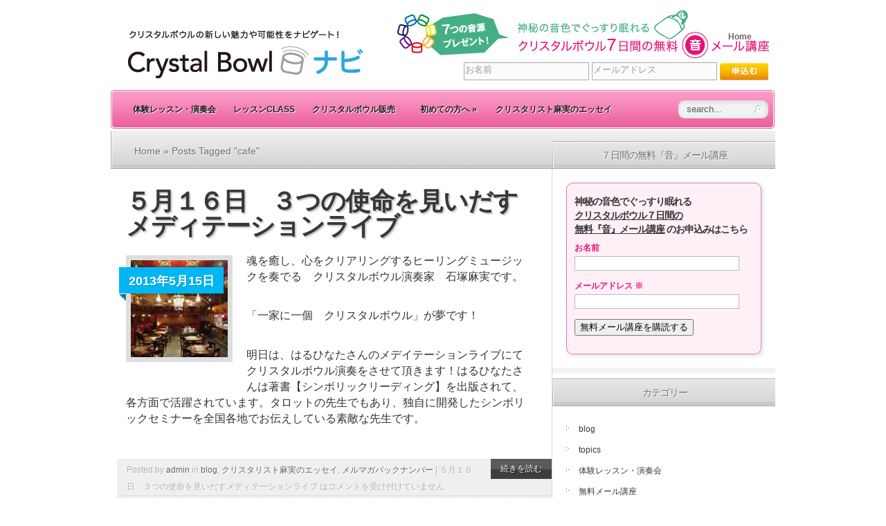

--- FILE ---
content_type: text/html; charset=UTF-8
request_url: https://crystalbowl-japan.com/?tag=cafe
body_size: 14298
content:
<!DOCTYPE html PUBLIC "-//W3C//DTD XHTML 1.0 Transitional//ja" "http://www.w3.org/TR/xhtml1/DTD/xhtml1-transitional.dtd">
<html xmlns="http://www.w3.org/1999/xhtml" xmlns:fb="http://ogp.me/ns/fb#" lang="ja" xmlns:og="http://ogp.me/ns#">
<head profile="http://gmpg.org/xfn/11">
<meta http-equiv="Content-Type" content="text/html; charset=UTF-8" />
<title>  cafe | クリスタルボウルナビ</title>

<link rel="stylesheet" href="https://crystalbowl-japan.com/wp/wp-content/themes/TheSource/style.css" type="text/css" media="screen" />
<link rel="alternate" type="application/rss+xml" title="クリスタルボウルナビ RSS Feed" href="https://crystalbowl-japan.com/?feed=rss2" />
<link rel="alternate" type="application/atom+xml" title="クリスタルボウルナビ Atom Feed" href="https://crystalbowl-japan.com/?feed=atom" />
<link rel="pingback" href="https://crystalbowl-japan.com/wp/xmlrpc.php" />

<!-- Favicon, Thumbnail image -->
	<link rel="shortcut icon" href="https://crystalbowl-japan.com/wp/wp-content/themes/TheSource/images/favicon.ico">

<!--[if lt IE 7]>
	<link rel="stylesheet" type="text/css" href="https://crystalbowl-japan.com/wp/wp-content/themes/TheSource/css/ie6style.css" />
	<script type="text/javascript" src="https://crystalbowl-japan.com/wp/wp-content/themes/TheSource/js/DD_belatedPNG_0.0.8a-min.js"></script>
	<script type="text/javascript">DD_belatedPNG.fix('img#logo, #cat-nav-left, #cat-nav-right, #search-form, #cat-nav-content, div.top-overlay, .slide .description, div.overlay, a#prevlink, a#nextlink, .slide a.readmore, .slide a.readmore span, .recent-cat .entry .title, #recent-posts .entry p.date, .footer-widget ul li, #tabbed-area ul#tab_controls li span');</script>
<![endif]-->
<!--[if IE 7]>
	<link rel="stylesheet" type="text/css" href="https://crystalbowl-japan.com/wp/wp-content/themes/TheSource/css/ie7style.css" />
<![endif]-->
<!--[if IE 8]>
	<link rel="stylesheet" type="text/css" href="https://crystalbowl-japan.com/wp/wp-content/themes/TheSource/css/ie8style.css" />
<![endif]-->

<script type="text/javascript">
	document.documentElement.className = 'js';
</script>

<link rel='dns-prefetch' href='//s.w.org' />
<link rel="alternate" type="application/rss+xml" title="クリスタルボウルナビ &raquo; フィード" href="https://crystalbowl-japan.com/?feed=rss2" />
<link rel="alternate" type="application/rss+xml" title="クリスタルボウルナビ &raquo; コメントフィード" href="https://crystalbowl-japan.com/?feed=comments-rss2" />
<link rel="alternate" type="application/rss+xml" title="クリスタルボウルナビ &raquo; cafe タグのフィード" href="https://crystalbowl-japan.com/?feed=rss2&#038;tag=cafe" />
		<script type="text/javascript">
			window._wpemojiSettings = {"baseUrl":"https:\/\/s.w.org\/images\/core\/emoji\/11.2.0\/72x72\/","ext":".png","svgUrl":"https:\/\/s.w.org\/images\/core\/emoji\/11.2.0\/svg\/","svgExt":".svg","source":{"concatemoji":"https:\/\/crystalbowl-japan.com\/wp\/wp-includes\/js\/wp-emoji-release.min.js?ver=5.1.19"}};
			!function(e,a,t){var n,r,o,i=a.createElement("canvas"),p=i.getContext&&i.getContext("2d");function s(e,t){var a=String.fromCharCode;p.clearRect(0,0,i.width,i.height),p.fillText(a.apply(this,e),0,0);e=i.toDataURL();return p.clearRect(0,0,i.width,i.height),p.fillText(a.apply(this,t),0,0),e===i.toDataURL()}function c(e){var t=a.createElement("script");t.src=e,t.defer=t.type="text/javascript",a.getElementsByTagName("head")[0].appendChild(t)}for(o=Array("flag","emoji"),t.supports={everything:!0,everythingExceptFlag:!0},r=0;r<o.length;r++)t.supports[o[r]]=function(e){if(!p||!p.fillText)return!1;switch(p.textBaseline="top",p.font="600 32px Arial",e){case"flag":return s([55356,56826,55356,56819],[55356,56826,8203,55356,56819])?!1:!s([55356,57332,56128,56423,56128,56418,56128,56421,56128,56430,56128,56423,56128,56447],[55356,57332,8203,56128,56423,8203,56128,56418,8203,56128,56421,8203,56128,56430,8203,56128,56423,8203,56128,56447]);case"emoji":return!s([55358,56760,9792,65039],[55358,56760,8203,9792,65039])}return!1}(o[r]),t.supports.everything=t.supports.everything&&t.supports[o[r]],"flag"!==o[r]&&(t.supports.everythingExceptFlag=t.supports.everythingExceptFlag&&t.supports[o[r]]);t.supports.everythingExceptFlag=t.supports.everythingExceptFlag&&!t.supports.flag,t.DOMReady=!1,t.readyCallback=function(){t.DOMReady=!0},t.supports.everything||(n=function(){t.readyCallback()},a.addEventListener?(a.addEventListener("DOMContentLoaded",n,!1),e.addEventListener("load",n,!1)):(e.attachEvent("onload",n),a.attachEvent("onreadystatechange",function(){"complete"===a.readyState&&t.readyCallback()})),(n=t.source||{}).concatemoji?c(n.concatemoji):n.wpemoji&&n.twemoji&&(c(n.twemoji),c(n.wpemoji)))}(window,document,window._wpemojiSettings);
		</script>
				<link rel="stylesheet" href="https://crystalbowl-japan.com/wp/wp-content/themes/TheSource/style-Light.css" type="text/css" media="screen" />
	<meta content="TheSource v.3.5" name="generator"/><style type="text/css">
img.wp-smiley,
img.emoji {
	display: inline !important;
	border: none !important;
	box-shadow: none !important;
	height: 1em !important;
	width: 1em !important;
	margin: 0 .07em !important;
	vertical-align: -0.1em !important;
	background: none !important;
	padding: 0 !important;
}
</style>
	<link rel='stylesheet' id='googleCards-css'  href='https://crystalbowl-japan.com/wp/wp-content/plugins/googlecards/css/googleCards.css?ver=5.1.19' type='text/css' media='all' />
<link rel='stylesheet' id='wp-block-library-css'  href='https://crystalbowl-japan.com/wp/wp-includes/css/dist/block-library/style.min.css?ver=5.1.19' type='text/css' media='all' />
<link rel='stylesheet' id='contact-form-7-css'  href='https://crystalbowl-japan.com/wp/wp-content/plugins/contact-form-7/includes/css/styles.css?ver=3.2' type='text/css' media='all' />
<link rel='stylesheet' id='et-shortcodes-css-css'  href='https://crystalbowl-japan.com/wp/wp-content/themes/TheSource/epanel/shortcodes/shortcodes.css?ver=2.0' type='text/css' media='all' />
<link rel='stylesheet' id='sharekoube-css'  href='https://crystalbowl-japan.com/wp/wp-content/plugins/sharekoube/sharekoube.css?ver=5.1.19' type='text/css' media='all' />
<link rel='stylesheet' id='sharedaddy-css'  href='https://crystalbowl-japan.com/wp/wp-content/plugins/sharedaddy/sharing.css?ver=5.1.19' type='text/css' media='all' />
<link rel='stylesheet' id='wp-pagenavi-css'  href='https://crystalbowl-japan.com/wp/wp-content/plugins/wp-pagenavi/pagenavi-css.css?ver=2.70' type='text/css' media='all' />
<link rel='stylesheet' id='wp_greet_box_style-css'  href='http://crystalbowl-japan.com/wp/wp-content/plugins/wp-greet-box/css/style.css?ver=5.1.19' type='text/css' media='all' />
<link rel='stylesheet' id='fancybox-css'  href='https://crystalbowl-japan.com/wp/wp-content/themes/TheSource/epanel/page_templates/js/fancybox/jquery.fancybox-1.3.4.css?ver=1.3.4' type='text/css' media='screen' />
<link rel='stylesheet' id='et_page_templates-css'  href='https://crystalbowl-japan.com/wp/wp-content/themes/TheSource/epanel/page_templates/page_templates.css?ver=1.8' type='text/css' media='screen' />
<script type='text/javascript' src='https://crystalbowl-japan.com/wp/wp-includes/js/jquery/jquery.js?ver=1.12.4'></script>
<script type='text/javascript' src='https://crystalbowl-japan.com/wp/wp-includes/js/jquery/jquery-migrate.min.js?ver=1.4.1'></script>
<script type='text/javascript' src='https://crystalbowl-japan.com/wp/wp-content/plugins/simple-google-analytics/js/sga.js?ver=5.1.19'></script>
<script type='text/javascript' src='https://crystalbowl-japan.com/wp/wp-content/plugins/googlecards/js/googleCards.min.js?ver=5.1.19'></script>
<script type='text/javascript' src='https://crystalbowl-japan.com/wp/wp-content/themes/TheSource/epanel/shortcodes/js/et_shortcodes_frontend.js?ver=2.0'></script>
<script type='text/javascript' src='http://crystalbowl-japan.com/wp/wp-content/plugins/wp-greet-box/js/functions.js?ver=5.1.19'></script>
<script type='text/javascript' src='http://crystalbowl-japan.com/wp/wp-content/plugins/wp-greet-box/js/js-mode.js?ver=5.1.19'></script>
<link rel='https://api.w.org/' href='https://crystalbowl-japan.com/index.php?rest_route=/' />
<link rel="EditURI" type="application/rsd+xml" title="RSD" href="https://crystalbowl-japan.com/wp/xmlrpc.php?rsd" />
<link rel="wlwmanifest" type="application/wlwmanifest+xml" href="https://crystalbowl-japan.com/wp/wp-includes/wlwmanifest.xml" /> 
<meta name="generator" content="WordPress 5.1.19" />

<!-- Simple Google Analytics Begin -->
<script type="text/javascript">
var _gaq = [['_setAccount','UA-33218408-1'],['_trackPageview']];(function() {
var ga = document.createElement('script'); ga.type = 'text/javascript'; ga.async = true;
ga.src = ('https:' == document.location.protocol ? 'https://ssl' : 'http://www') + '.google-analytics.com/ga.js';
var s = document.getElementsByTagName('script')[0]; s.parentNode.insertBefore(ga, s);
})();
</script>
<!-- Simple Google Analytics End -->
<!-- BEGIN: WP Social Bookmarking Light -->
<script type="text/javascript" src="http://connect.facebook.net/ja_JP/all.js#xfbml=1"></script>
<script type="text/javascript" src="http://apis.google.com/js/plusone.js">{lang:'ja'}</script>
<style type="text/css">
div.wp_social_bookmarking_light{border:0 !important;padding:0px 0 20px 0 !important;margin:0 !important;}
div.wp_social_bookmarking_light div{float:left !important;border:0 !important;padding:0 4px 0px 0 !important;margin:0 !important;height:21px !important;text-indent:0 !important;}
div.wp_social_bookmarking_light img{border:0 !important;padding:0;margin:0;vertical-align:top !important;}
.wp_social_bookmarking_light_clear{clear:both !important;}
</style>
<!-- END: WP Social Bookmarking Light -->
<style type="text/css" media="all">
/* <![CDATA[ */
@import url("https://crystalbowl-japan.com/wp/wp-content/plugins/wp-table-reloaded/css/plugin.css?ver=1.9.3");
@import url("https://crystalbowl-japan.com/wp/wp-content/plugins/wp-table-reloaded/css/datatables.css?ver=1.9.3");
.wp-table-reloaded-id-2 td {
font-family: Tahoma;
font-size: 14px;
/* ]]> */
</style>
<!-- Facebook Open Graph protocol plugin NEEDS an admin or app ID to work, please visit the plugin settings page! -->
	<style type="text/css">
		#et_pt_portfolio_gallery { margin-left: 2px; }
		.et_pt_portfolio_item { margin-left: 11px; }
		.et_portfolio_small { margin-left: -14px !important; }
		.et_portfolio_small .et_pt_portfolio_item { margin-left: 22px !important; }
		.et_portfolio_large { margin-left: -12px !important; }
		.et_portfolio_large .et_pt_portfolio_item { margin-left: 13px !important; }
	</style>

</head>
<body class="archive tag tag-cafe tag-586 chrome">

<!-- #facebook comment space start -->
<div id="fb-root"></div>
<script>(function(d, s, id) {
var js, fjs = d.getElementsByTagName(s)[0];
if (d.getElementById(id)) {return;}
js = d.createElement(s); js.id = id;
js.src = "//connect.facebook.net/ja_JP/all.js#xfbml=1&appId=510249472335531";
fjs.parentNode.insertBefore(js, fjs);
}(document, 'script', 'facebook-jssdk'));</script>
<!-- #facebook comment space end -->

	<div id="header-top" class="clearfix">
		<div class="container clearfix">
			<!-- Start Logo -->			
						
			<a href="https://crystalbowl-japan.com">
								<img src="https://crystalbowl-japan.com/wp/wp-content/themes/TheSource/images/light/logo.png" alt="クリスタルボウルの新しい魅力や可能性をナビゲート！Crystal Bowlナビ" id="logo"/>
			</a>
			<p id="slogan"><a href="http://crystalbowl-japan.com/?p=74"><img src="https://crystalbowl-japan.com/wp/wp-content/themes/TheSource/images/light/img_mailkouza.gif" alt="7つの音源プレゼント！神秘の音色でぐっすり眠れる【クリスタルボウル7日間の無料&ldquo;音&rdquo;メール講座】" width="537" height="69" /></a></p>



<script type="text/javascript"><!--
function cText(obj){
if(obj.value==obj.defaultValue){
obj.value="";
obj.style.color="#000";
}
}

function sText(obj){
if(obj.value==""){
obj.value=obj.defaultValue;
obj.style.color="#999";
}
}
//-->
</script>



<div id="touroku-form">
<form name="asumeru_form" method="post"
action="https://1lejend.com/stepmail/kd.php?no=137140">
<fieldset>

<p class="inputwrap"><input type="text" name="touroku_name" id="touroku_name" size="30"
 value="お名前" class="inputText inputTextShort" onFocus="cText(this)" onBlur="sText(this)" style="color:#999" /></p>


<p class="inputwrap"><input type="text" name="touroku_mail" id="touroku_mail" size="30"
istyle="3" mode="alphabet" value="メールアドレス" class="inputText inputTextLong" onFocus="cText(this)" onBlur="sText(this)" style="color:#999" /></p>


<p class="center-text">
<input type="hidden" name="no" value="137140" />
<input type="hidden" name="action" value="kakunin" />
<input type="image" name="submit" value="" class="formBtn" src="https://crystalbowl-japan.com/wp/wp-content/themes/TheSource/images/light/btn_tourokuform.gif" />
</p>
</fieldset>
</form>

<!-- End touroku-form --></div>

			<!-- End Logo -->
			
			<!-- Start Page-menu -->
			<div id="page-menu">
				<div id="p-menu-left"> </div>
				<div id="p-menu-content">
				
					<ul class="nav clearfix"> 
				<li ><a href="https://crystalbowl-japan.com">Home</a></li>
			</ul>				
				</div>	
				<div id="p-menu-right"> </div>
			</div>	<!-- end #page-menu -->	
			<!-- End Page-menu -->	
			
			<div id="cat-nav" class="clearfix">	
				<div id="cat-nav-left"> </div>
				<div id="cat-nav-content"> 
					
					<ul id="menu-main-menu" class="superfish nav clearfix"><li id="menu-item-209" class="menu-item menu-item-type-taxonomy menu-item-object-category menu-item-209"><a href="https://crystalbowl-japan.com/?cat=8">体験レッスン・演奏会</a></li>
<li id="menu-item-653" class="menu-item menu-item-type-taxonomy menu-item-object-category menu-item-653"><a href="https://crystalbowl-japan.com/?cat=154">レッスンCLASS</a></li>
<li id="menu-item-1084" class="menu-item menu-item-type-taxonomy menu-item-object-category menu-item-1084"><a href="https://crystalbowl-japan.com/?cat=309">クリスタルボウル販売</a></li>
<li id="menu-item-201" class="menu-item menu-item-type-taxonomy menu-item-object-category menu-item-has-children menu-item-201"><a href="https://crystalbowl-japan.com/?cat=22">初めての方へ</a>
<ul class="sub-menu">
	<li id="menu-item-203" class="menu-item menu-item-type-taxonomy menu-item-object-category menu-item-203"><a href="https://crystalbowl-japan.com/?cat=24">クリスタルボウルとは？</a></li>
	<li id="menu-item-200" class="menu-item menu-item-type-taxonomy menu-item-object-category menu-item-200"><a href="https://crystalbowl-japan.com/?cat=23">「クリスタリスト®」とは？</a></li>
	<li id="menu-item-1551" class="menu-item menu-item-type-taxonomy menu-item-object-category menu-item-has-children menu-item-1551"><a href="https://crystalbowl-japan.com/?cat=363">キングレコードCD</a>
	<ul class="sub-menu">
		<li id="menu-item-1803" class="menu-item menu-item-type-taxonomy menu-item-object-category menu-item-1803"><a href="https://crystalbowl-japan.com/?cat=489">CDコラム</a></li>
		<li id="menu-item-1847" class="menu-item menu-item-type-taxonomy menu-item-object-category menu-item-1847"><a href="https://crystalbowl-japan.com/?cat=499">01（陰）Dream～すぐに眠れる</a></li>
		<li id="menu-item-1849" class="menu-item menu-item-type-taxonomy menu-item-object-category menu-item-1849"><a href="https://crystalbowl-japan.com/?cat=498">02　Love～恋をしたい・愛が欲しいあなたに</a></li>
		<li id="menu-item-1850" class="menu-item menu-item-type-taxonomy menu-item-object-category menu-item-1850"><a href="https://crystalbowl-japan.com/?cat=497">03　Energy～頑張りすぎのあなたに</a></li>
		<li id="menu-item-1851" class="menu-item menu-item-type-taxonomy menu-item-object-category menu-item-1851"><a href="https://crystalbowl-japan.com/?cat=496">04　Change～新しい自分に出会うために</a></li>
		<li id="menu-item-1852" class="menu-item menu-item-type-taxonomy menu-item-object-category menu-item-1852"><a href="https://crystalbowl-japan.com/?cat=495">05　Relax～自律神経を安定させる</a></li>
		<li id="menu-item-1853" class="menu-item menu-item-type-taxonomy menu-item-object-category menu-item-1853"><a href="https://crystalbowl-japan.com/?cat=494">06　Free～ストレスフリーになる</a></li>
		<li id="menu-item-1854" class="menu-item menu-item-type-taxonomy menu-item-object-category menu-item-1854"><a href="https://crystalbowl-japan.com/?cat=493">07　Deep ～ぐっすり眠れる</a></li>
		<li id="menu-item-1855" class="menu-item menu-item-type-taxonomy menu-item-object-category menu-item-1855"><a href="https://crystalbowl-japan.com/?cat=492">08　Meditation～自分自身を見つめ直す</a></li>
		<li id="menu-item-1856" class="menu-item menu-item-type-taxonomy menu-item-object-category menu-item-1856"><a href="https://crystalbowl-japan.com/?cat=491">09　For Baby～マタニティ・育児中のあなたに</a></li>
		<li id="menu-item-1848" class="menu-item menu-item-type-taxonomy menu-item-object-category menu-item-1848"><a href="https://crystalbowl-japan.com/?cat=490">01（陽）Clear～クリアになる</a></li>
	</ul>
</li>
	<li id="menu-item-845" class="menu-item menu-item-type-taxonomy menu-item-object-category menu-item-845"><a href="https://crystalbowl-japan.com/?cat=219">クリスタルボウルの効果</a></li>
	<li id="menu-item-208" class="menu-item menu-item-type-taxonomy menu-item-object-category menu-item-208"><a href="https://crystalbowl-japan.com/?cat=25">石塚麻実がクリスタルボウルの魅力をナビゲート</a></li>
</ul>
</li>
<li id="menu-item-830" class="menu-item menu-item-type-taxonomy menu-item-object-category menu-item-830"><a href="https://crystalbowl-japan.com/?cat=218">クリスタリスト麻実のエッセイ</a></li>
</ul>
					<!-- Start Searchbox -->
					<div id="search-form">
						<form method="get" id="searchform1" action="https://crystalbowl-japan.com">
							<input type="text" value="search..." name="s" id="searchinput" />
		
							<input type="image" src="https://crystalbowl-japan.com/wp/wp-content/themes/TheSource/images/light/search_btn.png" id="searchsubmit" />
						</form>
					</div>
				<!-- End Searchbox -->	
				</div> <!-- end #cat-nav-content -->
				<div id="cat-nav-right"> </div>
			</div>	<!-- end #cat-nav -->	
		</div> 	<!-- end .container -->
	</div> 	<!-- end #header-top -->
	
	
	
		
	<div id="content">
					<div id="content-top-shadow"></div>
				<div class="container">		
<div id="main-content-wrap">
	<div id="main-content" class="clearfix">
		<div id="breadcrumbs">
		
					<a href="https://crystalbowl-japan.com">Home</a> &raquo;
				
									Posts Tagged &quot;cafe&quot;					
</div> <!-- end #breadcrumbs -->		<div id="top-shadow"></div>
			
		<div id="recent-posts" class="clearfix">	
				
	<div class="entry clearfix" >
		<h2 class="title"><a href="https://crystalbowl-japan.com/?p=2235">５月１６日　３つの使命を見いだすメディテーションライブ</a></h2>
		
		<div class="entry-content clearfix">
							<a href="https://crystalbowl-japan.com/?p=2235">
					<img src="http://crystalbowl-japan.com/wp/wp-content/uploads/et_temp/t02200293_0800106712530738422-15419_140x140.jpg" class='thumb alignleft'  alt='５月１６日　３つの使命を見いだすメディテーションライブ' width='140px' height='140px' />				</a>
				
															<p class="date"><span>2013年5月15日</span></p>
															
			<p>魂を癒し、心をクリアリングするヒーリングミュージックを奏でる　クリスタルボウル演奏家　石塚麻実です。</p>
<p>「一家に一個　クリスタルボウル」が夢です！</p>
<p>明日は、はるひなたさんのメデイテーションライブにてクリスタルボウル演奏をさせて頂きます！はるひなたさんは著書【シンボリックリーディング】を出版されて、各方面で活躍されています。タロットの先生でもあり、独自に開発したシンボリックセミナーを全国各地でお伝えしている素敵な先生です。</p>
			
		</div> <!-- end .entry-content -->
		
		<div class="post-meta clearfix">
						<p class="meta-info">Posted  by <a href="https://crystalbowl-japan.com/?author=1" title="admin の投稿" rel="author">admin</a>   in <a href="https://crystalbowl-japan.com/?cat=1" rel="category">blog</a>, <a href="https://crystalbowl-japan.com/?cat=218" rel="category">クリスタリスト麻実のエッセイ</a>, <a href="https://crystalbowl-japan.com/?cat=178" rel="category">メルマガバックナンバー</a> | <span><span class="screen-reader-text">５月１６日　３つの使命を見いだすメディテーションライブ は</span>コメントを受け付けていません</span></p>
				
			<a href="https://crystalbowl-japan.com/?p=2235" class="readmore"><span>続きを読む</span></a>
		</div>
	</div> <!-- end .entry -->
	
	<div class="entry clearfix" >
		<h2 class="title"><a href="https://crystalbowl-japan.com/?p=2231">6月6日２周年クリスタルボウル記念日＆ピアノとの共演</a></h2>
		
		<div class="entry-content clearfix">
							<a href="https://crystalbowl-japan.com/?p=2231">
					<img src="https://crystalbowl-japan.com/wp/wp-content/uploads/2013/05/t01000100_0100010012532901215.jpg" class='thumb alignleft'  alt='6月6日２周年クリスタルボウル記念日＆ピアノとの共演' width='140px' height='140px' />				</a>
				
															<p class="date"><span>2013年5月13日</span></p>
															
			<p>魂を癒し、心をクリアリングするヒーリングミュージックを奏でるクリスタルボウル演奏家　石塚麻実です。</p>
<p>「一家に一個　クリスタルボウル」が夢です！</p>
<p>先週の新月の瞑想会は満員御礼で多くの方と過ごす事ができて感謝します。</p>
<p>翌日は仙台にてスタジオヨギー様のりー先生のお声掛けで、復興支援プロジェクトにてご一緒させて頂きました。</p>
			
		</div> <!-- end .entry-content -->
		
		<div class="post-meta clearfix">
						<p class="meta-info">Posted  by <a href="https://crystalbowl-japan.com/?author=1" title="admin の投稿" rel="author">admin</a>   in <a href="https://crystalbowl-japan.com/?cat=1" rel="category">blog</a>, <a href="https://crystalbowl-japan.com/?cat=218" rel="category">クリスタリスト麻実のエッセイ</a>, <a href="https://crystalbowl-japan.com/?cat=178" rel="category">メルマガバックナンバー</a> | <span><span class="screen-reader-text">6月6日２周年クリスタルボウル記念日＆ピアノとの共演 は</span>コメントを受け付けていません</span></p>
				
			<a href="https://crystalbowl-japan.com/?p=2231" class="readmore"><span>続きを読む</span></a>
		</div>
	</div> <!-- end .entry -->
	
	<div class="entry clearfix" >
		<h2 class="title"><a href="https://crystalbowl-japan.com/?p=2217">６月６日クリスタルボウル記念日イベントします</a></h2>
		
		<div class="entry-content clearfix">
							<a href="https://crystalbowl-japan.com/?p=2217">
					<img src="https://crystalbowl-japan.com/wp/wp-content/uploads/2013/05/t01070080_0107008012524540694.jpg" class='thumb alignleft'  alt='６月６日クリスタルボウル記念日イベントします' width='140px' height='140px' />				</a>
				
															<p class="date"><span>2013年5月6日</span></p>
															
			<p>魂を癒し、心をクリアリングするヒーリングミュージックを奏でるクリスタルボウル演奏家　石塚麻実です。</p>
<p>「一家に一個　クリスタルボウル」が夢です！</p>
<p>晴天に恵まれたＧＷ。今日も爽やかな気候で過ごしやすかったです。</p>
<p>ＧＷはランチ会やイベント演奏や外苑前サロンで体験会や瞑想会を行っておりました。いろいろな方とお目に掛かれて感謝です！</p>
			
		</div> <!-- end .entry-content -->
		
		<div class="post-meta clearfix">
						<p class="meta-info">Posted  by <a href="https://crystalbowl-japan.com/?author=1" title="admin の投稿" rel="author">admin</a>   in <a href="https://crystalbowl-japan.com/?cat=1" rel="category">blog</a>, <a href="https://crystalbowl-japan.com/?cat=218" rel="category">クリスタリスト麻実のエッセイ</a>, <a href="https://crystalbowl-japan.com/?cat=178" rel="category">メルマガバックナンバー</a> | <span><span class="screen-reader-text">６月６日クリスタルボウル記念日イベントします は</span>コメントを受け付けていません</span></p>
				
			<a href="https://crystalbowl-japan.com/?p=2217" class="readmore"><span>続きを読む</span></a>
		</div>
	</div> <!-- end .entry -->
	
	<div class="entry clearfix" >
		<h2 class="title"><a href="https://crystalbowl-japan.com/?p=2190">仙台・ヨーガとクリスタルボウルの特別クラス</a></h2>
		
		<div class="entry-content clearfix">
							<a href="https://crystalbowl-japan.com/?p=2190">
					<img src="http://crystalbowl-japan.com/wp/wp-content/uploads/et_temp/DSCN86671-66459_140x140.jpg" class='thumb alignleft'  alt='仙台・ヨーガとクリスタルボウルの特別クラス' width='140px' height='140px' />				</a>
				
															<p class="date"><span>2013年4月20日</span></p>
															
			<p>魂を癒し、心をクリアリングするクリスタルボウル演奏家　石塚麻実です。</p>
<p>おはようございます。朝の配信、いい感じです。</p>
<p>昨日、外苑前の青山通りにベルギーワッフルのお店がオープンしました。 各地にあるマネケンというお店です。お店の前を通ると、フワッとバターの香りがして、思わず振り返ります。ワッフル好きなので、通っちゃいそうです(*^^*)</p>
			
		</div> <!-- end .entry-content -->
		
		<div class="post-meta clearfix">
						<p class="meta-info">Posted  by <a href="https://crystalbowl-japan.com/?author=1" title="admin の投稿" rel="author">admin</a>   in <a href="https://crystalbowl-japan.com/?cat=1" rel="category">blog</a>, <a href="https://crystalbowl-japan.com/?cat=218" rel="category">クリスタリスト麻実のエッセイ</a>, <a href="https://crystalbowl-japan.com/?cat=178" rel="category">メルマガバックナンバー</a> | <span><span class="screen-reader-text">仙台・ヨーガとクリスタルボウルの特別クラス は</span>コメントを受け付けていません</span></p>
				
			<a href="https://crystalbowl-japan.com/?p=2190" class="readmore"><span>続きを読む</span></a>
		</div>
	</div> <!-- end .entry -->
	
	<div class="entry clearfix" >
		<h2 class="title"><a href="https://crystalbowl-japan.com/?p=2187">クリスタルボウル共に、静岡・沖縄・京都へ</a></h2>
		
		<div class="entry-content clearfix">
							<a href="https://crystalbowl-japan.com/?p=2187">
					<img src="http://crystalbowl-japan.com/wp/wp-content/uploads/et_temp/1-28862_140x140.jpg" class='thumb alignleft'  alt='クリスタルボウル共に、静岡・沖縄・京都へ' width='140px' height='140px' />				</a>
				
															<p class="date"><span>2013年4月19日</span></p>
															
			<p>魂を癒し、心をクリアリングする ヒーリングミュージックを奏でる クリスタルボウル演奏家　石塚麻実です。</p>
<p>「一家に一個　クリスタルボウル」が夢です！</p>
<p>こんにちは。今日も１日、お楽しみ様です(*^^*)<br />
今週もラスト１日で週末ですね。</p>
<p>５月や６月は修学旅行シーズン。 私は東京生まれなので、小学校の修学旅行は日光や榛名、中学校は京都や広島へ行きました。月並みですが、枕投げで騒いで、廊下で深夜まで正座のお仕置きの思い出があります（笑） なんて事はない、枕投げが、なんであんなにワクワクしたのかな？ 今思うと、不思議で面白いですね(*^^*)</p>
			
		</div> <!-- end .entry-content -->
		
		<div class="post-meta clearfix">
						<p class="meta-info">Posted  by <a href="https://crystalbowl-japan.com/?author=1" title="admin の投稿" rel="author">admin</a>   in <a href="https://crystalbowl-japan.com/?cat=1" rel="category">blog</a>, <a href="https://crystalbowl-japan.com/?cat=218" rel="category">クリスタリスト麻実のエッセイ</a>, <a href="https://crystalbowl-japan.com/?cat=178" rel="category">メルマガバックナンバー</a> | <span><span class="screen-reader-text">クリスタルボウル共に、静岡・沖縄・京都へ は</span>コメントを受け付けていません</span></p>
				
			<a href="https://crystalbowl-japan.com/?p=2187" class="readmore"><span>続きを読む</span></a>
		</div>
	</div> <!-- end .entry -->
	<div class='wp-pagenavi'>
<span class='pages'>1 / 2</span><span class='current'>1</span><a href='https://crystalbowl-japan.com/?tag=cafe&#038;paged=2' class='page larger'>2</a><a href='https://crystalbowl-japan.com/?tag=cafe&#038;paged=2' class='nextpostslink'>&raquo;</a>
</div>		</div> <!-- end #recent-posts -->

		<div id="sidebar">
			
		<div id="onecol">
			<div id="text-5" class="widget widget_text"><h4 class="widgettitle"><span>７日間の無料『音』メール講座</span></h4><div class="widgetcontent">			<div class="textwidget"><div id="mailkouza">
<div id="mailkouzainner">
<h5>神秘の音色でぐっすり眠れる<br>
<a href="http://crystalbowl-japan.com/?p=74">クリスタルボウル７日間の<br>無料『音』メール講座</a>
のお申込みはこちら</h5>

<form name="asumeru_form" method="post"
action="https://1lejend.com/stepmail/kd.php?no=137140">
<fieldset>


<p><label for="touroku_name">お名前 </label><br />

<input type="text" name="touroku_name" id="touroku_name" size="30"
value="" class="inputText inputTextShort" /></p>


<p><label for="touroku_mail">メールアドレス <span class="require">※</span></label><br />

<input type="text" name="touroku_mail" id="touroku_mail" size="60"
istyle="3" mode="alphabet" value="" class="inputText inputTextLong" /></p>




<p class="center-text">
<input type="hidden" name="no" value="137140" />
<input type="hidden" name="action" value="kakunin" />
<input type="submit" name="submit" value="無料メール講座を購読する" class="formBtn" />
</p>
</fieldset>
</form>

</div>
</div></div>
		</div><!-- end .widget-content --></div> <!-- end .widget --><div id="categories-4" class="widget widget_categories"><h4 class="widgettitle"><span>カテゴリー</span></h4><div class="widgetcontent">		<ul>
				<li class="cat-item cat-item-1"><a href="https://crystalbowl-japan.com/?cat=1" >blog</a>
</li>
	<li class="cat-item cat-item-16"><a href="https://crystalbowl-japan.com/?cat=16" >topics</a>
</li>
	<li class="cat-item cat-item-8"><a href="https://crystalbowl-japan.com/?cat=8" >体験レッスン・演奏会</a>
</li>
	<li class="cat-item cat-item-10"><a href="https://crystalbowl-japan.com/?cat=10" >無料メール講座</a>
</li>
	<li class="cat-item cat-item-499"><a href="https://crystalbowl-japan.com/?cat=499" >01（陰）Dream～すぐに眠れる</a>
</li>
	<li class="cat-item cat-item-490"><a href="https://crystalbowl-japan.com/?cat=490" >01（陽）Clear～クリアになる</a>
</li>
	<li class="cat-item cat-item-498"><a href="https://crystalbowl-japan.com/?cat=498" >02　Love～恋をしたい・愛が欲しいあなたに</a>
</li>
	<li class="cat-item cat-item-497"><a href="https://crystalbowl-japan.com/?cat=497" >03　Energy～頑張りすぎのあなたに</a>
</li>
	<li class="cat-item cat-item-496"><a href="https://crystalbowl-japan.com/?cat=496" >04　Change～新しい自分に出会うために</a>
</li>
	<li class="cat-item cat-item-495"><a href="https://crystalbowl-japan.com/?cat=495" >05　Relax～自律神経を安定させる</a>
</li>
	<li class="cat-item cat-item-494"><a href="https://crystalbowl-japan.com/?cat=494" >06　Free～ストレスフリーになる</a>
</li>
	<li class="cat-item cat-item-493"><a href="https://crystalbowl-japan.com/?cat=493" >07　Deep ～ぐっすり眠れる</a>
</li>
	<li class="cat-item cat-item-492"><a href="https://crystalbowl-japan.com/?cat=492" >08　Meditation～自分自身を見つめ直す</a>
</li>
	<li class="cat-item cat-item-491"><a href="https://crystalbowl-japan.com/?cat=491" >09　For Baby～マタニティ・育児中のあなたに</a>
</li>
	<li class="cat-item cat-item-489"><a href="https://crystalbowl-japan.com/?cat=489" >CDコラム</a>
</li>
	<li class="cat-item cat-item-23"><a href="https://crystalbowl-japan.com/?cat=23" >「クリスタリスト®」とは？</a>
</li>
	<li class="cat-item cat-item-22"><a href="https://crystalbowl-japan.com/?cat=22" >はじめての方へ</a>
</li>
	<li class="cat-item cat-item-363"><a href="https://crystalbowl-japan.com/?cat=363" >キングレコードCD</a>
</li>
	<li class="cat-item cat-item-218"><a href="https://crystalbowl-japan.com/?cat=218" >クリスタリスト麻実のエッセイ</a>
</li>
	<li class="cat-item cat-item-24"><a href="https://crystalbowl-japan.com/?cat=24" >クリスタルボウルとは？</a>
</li>
	<li class="cat-item cat-item-75"><a href="https://crystalbowl-japan.com/?cat=75" >クリスタルボウルのウソ!?ホント!?</a>
</li>
	<li class="cat-item cat-item-219"><a href="https://crystalbowl-japan.com/?cat=219" >クリスタルボウルの効果</a>
</li>
	<li class="cat-item cat-item-309"><a href="https://crystalbowl-japan.com/?cat=309" >クリスタルボウル販売</a>
</li>
	<li class="cat-item cat-item-763"><a href="https://crystalbowl-japan.com/?cat=763" >コラボレーション演奏</a>
</li>
	<li class="cat-item cat-item-178"><a href="https://crystalbowl-japan.com/?cat=178" >メルマガバックナンバー</a>
</li>
	<li class="cat-item cat-item-154"><a href="https://crystalbowl-japan.com/?cat=154" >レッスンCLASS</a>
</li>
	<li class="cat-item cat-item-1019"><a href="https://crystalbowl-japan.com/?cat=1019" >奉納演奏クリスタリスト</a>
</li>
	<li class="cat-item cat-item-25"><a href="https://crystalbowl-japan.com/?cat=25" >石塚麻実がクリスタルボウルの魅力をナビゲート</a>
</li>
	<li class="cat-item cat-item-1092"><a href="https://crystalbowl-japan.com/?cat=1092" >聞くだけで脳の疲れがとれるCDブック</a>
</li>
	<li class="cat-item cat-item-1048"><a href="https://crystalbowl-japan.com/?cat=1048" >麻実のクリスタルハート</a>
</li>
		</ul>
			</div><!-- end .widget-content --></div> <!-- end .widget --><div id="text-4" class="widget widget_text"><h4 class="widgettitle"><span>Facebook</span></h4><div class="widgetcontent">			<div class="textwidget"><div id="fb-root"></div>
<script>(function(d, s, id) {
  var js, fjs = d.getElementsByTagName(s)[0];
  if (d.getElementById(id)) return;
  js = d.createElement(s); js.id = id;
  js.src = "//connect.facebook.net/ja_JP/all.js#xfbml=1&appId=211694628953310";
  fjs.parentNode.insertBefore(js, fjs);
}(document, 'script', 'facebook-jssdk'));</script>

<div class="fb-like-box" data-href="http://www.facebook.com/crystalbowljapan" data-width="280" data-height="500" data-show-faces="true" data-stream="false" data-header="true"></div></div>
		</div><!-- end .widget-content --></div> <!-- end .widget -->
<div class="widget random">
	<h4 class="widgettitle"><span>Random posts</span></h4> 
	<ul>
						
<li class="clearfix">
		<span class="right">
		<a href="https://crystalbowl-japan.com/?p=3545">
			<span class="title">【一家に一個クリスタルボウルへの道・回想2】</span>
		</a>
		<span class="postinfo">Posted on 12月 30, 2014</span>
	</span>
</li>							
<li class="clearfix">
		<span class="right">
		<a href="https://crystalbowl-japan.com/?p=4236">
			<span class="title">『出逢いの美学・・』</span>
		</a>
		<span class="postinfo">Posted on 6月 27, 2015</span>
	</span>
</li>							
<li class="clearfix">
		<span class="right">
		<a href="https://crystalbowl-japan.com/?p=5574">
			<span class="title">『4月17日　熊本地震チャリティー演奏会・』</span>
		</a>
		<span class="postinfo">Posted on 4月 17, 2016</span>
	</span>
</li>							
<li class="clearfix">
		<span class="right">
		<a href="https://crystalbowl-japan.com/?p=4767">
			<span class="title">富士山神社クリスタルボウル奉納演奏クリスタリスト【8】</span>
		</a>
		<span class="postinfo">Posted on 10月 22, 2015</span>
	</span>
</li>							
<li class="clearfix">
		<span class="right">
		<a href="https://crystalbowl-japan.com/?p=4980">
			<span class="title">『自分と対話するゆとりについて・・』</span>
		</a>
		<span class="postinfo">Posted on 12月 4, 2015</span>
	</span>
</li>							
<li class="clearfix">
			<a href="https://crystalbowl-japan.com/?p=2395">
			<img src="http://crystalbowl-japan.com/wp/wp-content/uploads/et_temp/img_1508389_51745634_0-838711_74x74.jpeg" alt='好きを仕事にする　その２' width='74px' height='74px' />		</a>
		<span class="right">
		<a href="https://crystalbowl-japan.com/?p=2395">
			<span class="title">好きを仕事にする　その２</span>
		</a>
		<span class="postinfo">Posted on 7月 16, 2013</span>
	</span>
</li>							
<li class="clearfix">
		<span class="right">
		<a href="https://crystalbowl-japan.com/?p=4426">
			<span class="title">『（追加開講）クリスタルボウルメデイテーションクラス・・ 』</span>
		</a>
		<span class="postinfo">Posted on 8月 9, 2015</span>
	</span>
</li>							
<li class="clearfix">
		<span class="right">
		<a href="https://crystalbowl-japan.com/?p=6216">
			<span class="title">『不自然な事を取り除くと ・・』</span>
		</a>
		<span class="postinfo">Posted on 8月 25, 2016</span>
	</span>
</li>							
<li class="clearfix">
		<span class="right">
		<a href="https://crystalbowl-japan.com/?p=4871">
			<span class="title">『12/23 クリスタルボウル１・２・３ステップコンサート・・ 』</span>
		</a>
		<span class="postinfo">Posted on 11月 6, 2015</span>
	</span>
</li>							
<li class="clearfix">
			<a href="https://crystalbowl-japan.com/?p=2563">
			<img src="http://crystalbowl-japan.com/wp/wp-content/uploads/et_temp/eve_ashana_02-29771_74x74.jpg" alt='アシャーナさん来日コンサート＆ヒーリングセレモニー' width='74px' height='74px' />		</a>
		<span class="right">
		<a href="https://crystalbowl-japan.com/?p=2563">
			<span class="title">アシャーナさん来日コンサート＆ヒーリングセレモニー</span>
		</a>
		<span class="postinfo">Posted on 10月 15, 2013</span>
	</span>
</li>				</ul> 	
</div> <!-- end .widget -->

<div id="tag_cloud-3" class="widget widget_tag_cloud"><h4 class="widgettitle"><span>タグ</span></h4><div class="widgetcontent"><div class="tagcloud"><a href="https://crystalbowl-japan.com/?tag=cafe" class="tag-cloud-link tag-link-586 tag-link-position-1" style="font-size: 9.2429906542056pt;" aria-label="cafe (10個の項目)">cafe</a>
<a href="https://crystalbowl-japan.com/?tag=cd" class="tag-cloud-link tag-link-80 tag-link-position-2" style="font-size: 15.327102803738pt;" aria-label="CD (93個の項目)">CD</a>
<a href="https://crystalbowl-japan.com/?tag=%e3%82%a2%e3%83%89%e3%83%90%e3%83%b3%e3%82%b9%e3%82%af%e3%83%a9%e3%82%b9" class="tag-cloud-link tag-link-770 tag-link-position-3" style="font-size: 10.289719626168pt;" aria-label="アドバンスクラス (15個の項目)">アドバンスクラス</a>
<a href="https://crystalbowl-japan.com/?tag=%e3%82%a8%e3%82%b9%e3%83%86%e3%82%af%e3%83%aa%e3%82%b9%e3%82%bf%e3%83%aa%e3%82%b9%e3%83%88" class="tag-cloud-link tag-link-640 tag-link-position-4" style="font-size: 10.158878504673pt;" aria-label="エステクリスタリスト (14個の項目)">エステクリスタリスト</a>
<a href="https://crystalbowl-japan.com/?tag=%e3%82%aa%e3%83%bc%e3%83%a9" class="tag-cloud-link tag-link-36 tag-link-position-5" style="font-size: 8.981308411215pt;" aria-label="オーラ (9個の項目)">オーラ</a>
<a href="https://crystalbowl-japan.com/?tag=%e3%82%ad%e3%83%b3%e3%82%b0%e3%83%ac%e3%82%b3%e3%83%bc%e3%83%89" class="tag-cloud-link tag-link-350 tag-link-position-6" style="font-size: 13.429906542056pt;" aria-label="キングレコード (47個の項目)">キングレコード</a>
<a href="https://crystalbowl-japan.com/?tag=%e3%82%ad%e3%83%b3%e3%82%b0%e3%83%ac%e3%82%b3%e3%83%bc%e3%83%89%e3%80%81" class="tag-cloud-link tag-link-622 tag-link-position-7" style="font-size: 10.158878504673pt;" aria-label="キングレコード、 (14個の項目)">キングレコード、</a>
<a href="https://crystalbowl-japan.com/?tag=%e3%82%af%e3%83%aa%e3%82%a2%e3%83%aa%e3%83%b3%e3%82%b0" class="tag-cloud-link tag-link-60 tag-link-position-8" style="font-size: 9.2429906542056pt;" aria-label="クリアリング (10個の項目)">クリアリング</a>
<a href="https://crystalbowl-japan.com/?tag=%e3%82%af%e3%83%aa%e3%82%b9%e3%82%bf%e3%83%aa%e3%82%b9%e3%83%88" class="tag-cloud-link tag-link-33 tag-link-position-9" style="font-size: 18.663551401869pt;" aria-label="クリスタリスト (300個の項目)">クリスタリスト</a>
<a href="https://crystalbowl-japan.com/?tag=%e3%82%af%e3%83%aa%e3%82%b9%e3%82%bf%e3%83%aa%e3%82%b9%e3%83%88%e3%82%af%e3%83%a9%e3%82%b9" class="tag-cloud-link tag-link-842 tag-link-position-10" style="font-size: 10.943925233645pt;" aria-label="クリスタリストクラス (19個の項目)">クリスタリストクラス</a>
<a href="https://crystalbowl-japan.com/?tag=%e3%82%af%e3%83%aa%e3%82%b9%e3%82%bf%e3%83%aa%e3%82%b9%e3%83%88%e9%ba%bb%e5%ae%9f" class="tag-cloud-link tag-link-376 tag-link-position-11" style="font-size: 21.738317757009pt;" aria-label="クリスタリスト麻実 (886個の項目)">クリスタリスト麻実</a>
<a href="https://crystalbowl-japan.com/?tag=%e3%82%af%e3%83%aa%e3%82%b9%e3%82%bf%e3%83%ab%e3%83%9c%e3%82%a6%e3%83%ab" class="tag-cloud-link tag-link-65 tag-link-position-12" style="font-size: 22pt;" aria-label="クリスタルボウル (975個の項目)">クリスタルボウル</a>
<a href="https://crystalbowl-japan.com/?tag=%e3%82%af%e3%83%aa%e3%82%b9%e3%82%bf%e3%83%ab%e3%83%9c%e3%82%a6%e3%83%ab%e4%bd%93%e9%a8%93%e3%83%ac%e3%83%83%e3%82%b9%e3%83%b3" class="tag-cloud-link tag-link-375 tag-link-position-13" style="font-size: 11.92523364486pt;" aria-label="クリスタルボウル体験レッスン (27個の項目)">クリスタルボウル体験レッスン</a>
<a href="https://crystalbowl-japan.com/?tag=%e3%82%af%e3%83%aa%e3%82%b9%e3%82%bf%e3%83%ab%e3%83%9c%e3%82%a6%e3%83%ab%e8%b2%a9%e5%a3%b2" class="tag-cloud-link tag-link-1101 tag-link-position-14" style="font-size: 10.682242990654pt;" aria-label="クリスタルボウル販売 (17個の項目)">クリスタルボウル販売</a>
<a href="https://crystalbowl-japan.com/?tag=%e3%82%af%e3%83%aa%e3%82%b9%e3%82%bf%e3%83%ab%e3%83%9c%e3%82%a6%e3%83%ab%e8%b2%a9%e5%a3%b2%e3%80%81" class="tag-cloud-link tag-link-630 tag-link-position-15" style="font-size: 8.3271028037383pt;" aria-label="クリスタルボウル販売、 (7個の項目)">クリスタルボウル販売、</a>
<a href="https://crystalbowl-japan.com/?tag=%e3%82%b1%e3%82%a4%e7%b4%a0" class="tag-cloud-link tag-link-134 tag-link-position-16" style="font-size: 8.981308411215pt;" aria-label="ケイ素 (9個の項目)">ケイ素</a>
<a href="https://crystalbowl-japan.com/?tag=%e3%83%81%e3%83%a3%e3%82%af%e3%83%a9" class="tag-cloud-link tag-link-37 tag-link-position-17" style="font-size: 8pt;" aria-label="チャクラ (6個の項目)">チャクラ</a>
<a href="https://crystalbowl-japan.com/?tag=%e3%83%95%e3%82%a1%e3%82%b9%e3%83%86%e3%82%a4%e3%83%b3%e3%82%b0" class="tag-cloud-link tag-link-832 tag-link-position-18" style="font-size: 9.2429906542056pt;" aria-label="ファステイング (10個の項目)">ファステイング</a>
<a href="https://crystalbowl-japan.com/?tag=%e3%83%99%e3%83%bc%e3%82%b7%e3%83%83%e3%82%af%e3%82%af%e3%83%a9%e3%82%b9" class="tag-cloud-link tag-link-391 tag-link-position-19" style="font-size: 12.710280373832pt;" aria-label="ベーシッククラス (36個の項目)">ベーシッククラス</a>
<a href="https://crystalbowl-japan.com/?tag=%e3%83%9f%e3%83%a5%e3%83%bc%e3%82%b8%e3%82%b1%e3%82%a2%e3%83%bb%e3%82%af%e3%83%aa%e3%82%b9%e3%82%bf%e3%83%ab%e3%83%9c%e3%82%a6%e3%83%ab%e3%83%bb%e3%83%92%e3%83%bc%e3%83%aa%e3%83%b3%e3%82%b0" class="tag-cloud-link tag-link-383 tag-link-position-20" style="font-size: 14.476635514019pt;" aria-label="ミュージケア・クリスタルボウル・ヒーリング (68個の項目)">ミュージケア・クリスタルボウル・ヒーリング</a>
<a href="https://crystalbowl-japan.com/?tag=%e3%83%a1%e3%83%87%e3%82%a4%e3%83%86%e3%83%bc%e3%82%b7%e3%83%a7%e3%83%b3%e3%82%af%e3%83%a9%e3%82%b9" class="tag-cloud-link tag-link-920 tag-link-position-21" style="font-size: 11.205607476636pt;" aria-label="メデイテーションクラス (21個の項目)">メデイテーションクラス</a>
<a href="https://crystalbowl-japan.com/?tag=%e3%83%a8%e3%82%ac" class="tag-cloud-link tag-link-45 tag-link-position-22" style="font-size: 10.158878504673pt;" aria-label="ヨガ (14個の項目)">ヨガ</a>
<a href="https://crystalbowl-japan.com/?tag=%e3%83%aa%e3%83%a9%e3%82%af%e3%82%bc%e3%83%bc%e3%82%b7%e3%83%a7%e3%83%b3" class="tag-cloud-link tag-link-39 tag-link-position-23" style="font-size: 11.07476635514pt;" aria-label="リラクゼーション (20個の項目)">リラクゼーション</a>
<a href="https://crystalbowl-japan.com/?tag=%e3%83%ac%e3%83%83%e3%82%b9%e3%83%b3" class="tag-cloud-link tag-link-155 tag-link-position-24" style="font-size: 13.102803738318pt;" aria-label="レッスン (42個の項目)">レッスン</a>
<a href="https://crystalbowl-japan.com/?tag=%e4%ba%ac%e9%83%bd" class="tag-cloud-link tag-link-653 tag-link-position-25" style="font-size: 9.9626168224299pt;" aria-label="京都 (13個の項目)">京都</a>
<a href="https://crystalbowl-japan.com/?tag=%e4%bb%99%e9%85%94%e5%b3%b6" class="tag-cloud-link tag-link-915 tag-link-position-26" style="font-size: 9.5046728971963pt;" aria-label="仙酔島 (11個の項目)">仙酔島</a>
<a href="https://crystalbowl-japan.com/?tag=%e4%bd%93%e9%a8%93%e3%83%ac%e3%83%83%e3%82%b9%e3%83%b3" class="tag-cloud-link tag-link-67 tag-link-position-27" style="font-size: 11.990654205607pt;" aria-label="体験レッスン (28個の項目)">体験レッスン</a>
<a href="https://crystalbowl-japan.com/?tag=%e5%80%8d%e9%9f%b3" class="tag-cloud-link tag-link-109 tag-link-position-28" style="font-size: 10.158878504673pt;" aria-label="倍音 (14個の項目)">倍音</a>
<a href="https://crystalbowl-japan.com/?tag=%e5%85%b1%e9%b3%b4" class="tag-cloud-link tag-link-110 tag-link-position-29" style="font-size: 8.6542056074766pt;" aria-label="共鳴 (8個の項目)">共鳴</a>
<a href="https://crystalbowl-japan.com/?tag=%e5%a4%a7%e9%98%aa" class="tag-cloud-link tag-link-605 tag-link-position-30" style="font-size: 12.971962616822pt;" aria-label="大阪 (40個の項目)">大阪</a>
<a href="https://crystalbowl-japan.com/?tag=%e5%a5%89%e7%b4%8d%e6%bc%94%e5%a5%8f" class="tag-cloud-link tag-link-203 tag-link-position-31" style="font-size: 14.214953271028pt;" aria-label="奉納演奏 (62個の項目)">奉納演奏</a>
<a href="https://crystalbowl-japan.com/?tag=%e5%ae%87%e5%ae%99" class="tag-cloud-link tag-link-464 tag-link-position-32" style="font-size: 9.2429906542056pt;" aria-label="宇宙 (10個の項目)">宇宙</a>
<a href="https://crystalbowl-japan.com/?tag=%e5%af%8c%e5%a3%ab%e5%b1%b1" class="tag-cloud-link tag-link-202 tag-link-position-33" style="font-size: 13.429906542056pt;" aria-label="富士山 (47個の項目)">富士山</a>
<a href="https://crystalbowl-japan.com/?tag=%e6%96%b0%e6%9c%88" class="tag-cloud-link tag-link-300 tag-link-position-34" style="font-size: 11.467289719626pt;" aria-label="新月 (23個の項目)">新月</a>
<a href="https://crystalbowl-japan.com/?tag=%e6%b0%b4%e6%99%b6" class="tag-cloud-link tag-link-102 tag-link-position-35" style="font-size: 8pt;" aria-label="水晶 (6個の項目)">水晶</a>
<a href="https://crystalbowl-japan.com/?tag=%e6%b2%96%e7%b8%84" class="tag-cloud-link tag-link-654 tag-link-position-36" style="font-size: 9.2429906542056pt;" aria-label="沖縄 (10個の項目)">沖縄</a>
<a href="https://crystalbowl-japan.com/?tag=%e6%ba%80%e6%9c%88" class="tag-cloud-link tag-link-517 tag-link-position-37" style="font-size: 11.663551401869pt;" aria-label="満月 (25個の項目)">満月</a>
<a href="https://crystalbowl-japan.com/?tag=%e6%bc%94%e5%a5%8f%e4%bc%9a" class="tag-cloud-link tag-link-68 tag-link-position-38" style="font-size: 14.14953271028pt;" aria-label="演奏会 (61個の項目)">演奏会</a>
<a href="https://crystalbowl-japan.com/?tag=%e7%99%92%e3%81%97%e3%83%95%e3%82%a7%e3%82%a2" class="tag-cloud-link tag-link-70 tag-link-position-39" style="font-size: 11.990654205607pt;" aria-label="癒しフェア (28個の項目)">癒しフェア</a>
<a href="https://crystalbowl-japan.com/?tag=%e7%99%92%e3%82%84%e3%81%97%e3%83%95%e3%82%a7%e3%82%a2" class="tag-cloud-link tag-link-976 tag-link-position-40" style="font-size: 8.3271028037383pt;" aria-label="癒やしフェア (7個の項目)">癒やしフェア</a>
<a href="https://crystalbowl-japan.com/?tag=%e7%9e%91%e6%83%b3%e4%bc%9a" class="tag-cloud-link tag-link-626 tag-link-position-41" style="font-size: 15.915887850467pt;" aria-label="瞑想会 (115個の項目)">瞑想会</a>
<a href="https://crystalbowl-japan.com/?tag=%e7%be%8e%e4%ba%ba%e3%81%ae%e9%a3%9f%e5%8d%93" class="tag-cloud-link tag-link-926 tag-link-position-42" style="font-size: 11.467289719626pt;" aria-label="美人の食卓 (23個の項目)">美人の食卓</a>
<a href="https://crystalbowl-japan.com/?tag=%e8%81%9e%e3%81%8f%e3%81%a0%e3%81%91%e3%81%a7%e8%84%b3%e3%81%ae%e7%96%b2%e3%82%8c%e3%81%8c%e3%81%a8%e3%82%8c%e3%82%8bcd%e3%83%96%e3%83%83%e3%82%af" class="tag-cloud-link tag-link-1102 tag-link-position-43" style="font-size: 13.03738317757pt;" aria-label="聞くだけで脳の疲れがとれるCDブック (41個の項目)">聞くだけで脳の疲れがとれるCDブック</a>
<a href="https://crystalbowl-japan.com/?tag=%e9%9d%99%e5%b2%a1" class="tag-cloud-link tag-link-212 tag-link-position-44" style="font-size: 9.7009345794393pt;" aria-label="静岡 (12個の項目)">静岡</a>
<a href="https://crystalbowl-japan.com/?tag=%e9%9f%bf%e3%81%8d%e3%81%ae%e7%89%b9%e5%88%a5%e8%ac%9b%e5%ba%a7" class="tag-cloud-link tag-link-863 tag-link-position-45" style="font-size: 9.9626168224299pt;" aria-label="響きの特別講座 (13個の項目)">響きの特別講座</a></div>
</div><!-- end .widget-content --></div> <!-- end .widget -->		</div> <!-- end #onecol -->
			
		
			<div id="firstcol">
			 
					</div> <!-- end #firstcol -->
		
		<div id="secondcol">
			 
					</div> <!-- end #secondcol -->
		
</div> <!-- end sidebar -->		

			</div> <!-- end #main-content -->
		</div> <!-- end #main-content-wrap -->
	</div> 	<!-- end .container -->
</div> <!-- end #content -->

<div id="content-bottom">
	<div class="container"></div>
</div>
	
<div id="footer">
	<div class="container clearfix">
		
		 
				<div class="clear"></div>

	</div> <!--end .container -->
</div> <!-- end #footer -->

<div id="footer-bottom">
	<div class="container clearfix">
				
		<ul id="menu-footermenu" class="bottom-nav"><li id="menu-item-40" class="menu-item menu-item-type-post_type menu-item-object-page menu-item-40"><a href="https://crystalbowl-japan.com/?page_id=11">法人概要</a></li>
<li id="menu-item-38" class="menu-item menu-item-type-post_type menu-item-object-page menu-item-38"><a href="https://crystalbowl-japan.com/?page_id=36">クリスタリスト石塚麻実プロフィール</a></li>
<li id="menu-item-379" class="menu-item menu-item-type-post_type menu-item-object-page menu-item-379"><a href="https://crystalbowl-japan.com/?page_id=360">クリスタルボウルのCD</a></li>
<li id="menu-item-39" class="menu-item menu-item-type-post_type menu-item-object-page menu-item-39"><a href="https://crystalbowl-japan.com/?page_id=13">お問合せ、および取材・公演の依頼について</a></li>
<li id="menu-item-1011" class="menu-item menu-item-type-post_type menu-item-object-page menu-item-1011"><a href="https://crystalbowl-japan.com/?page_id=1009">資料請求</a></li>
<li id="menu-item-473" class="menu-item menu-item-type-post_type menu-item-object-page menu-item-473"><a href="https://crystalbowl-japan.com/?page_id=471">特定商取引に基づく表記</a></li>
<li id="menu-item-476" class="menu-item menu-item-type-post_type menu-item-object-page menu-item-476"><a href="https://crystalbowl-japan.com/?page_id=474">プライバシーポリシー</a></li>
<li id="menu-item-720" class="menu-item menu-item-type-taxonomy menu-item-object-category menu-item-720"><a href="https://crystalbowl-japan.com/?cat=178">メルマガバックナンバー</a></li>
</ul>		
		<!---- <p id="copyright">Designed by  <a href="http://www.elegantthemes.com" title="Elegant Themes">Elegant Themes</a> | Powered by  <a href="http://www.wordpress.org">Wordpress</a></p> ---->
	</div> <!--end .container -->
</div> <!-- end #footer-bottom -->


		<script type="text/javascript" src="https://crystalbowl-japan.com/wp/wp-content/themes/TheSource/js/superfish.js"></script>	
	<script type="text/javascript">
	//<![CDATA[
		jQuery.noConflict();
	
		jQuery('ul.superfish, #page-menu ul.nav').superfish({ 
			delay:       300,                            // one second delay on mouseout 
			animation:   {opacity:'show',height:'show'},  // fade-in and slide-down animation 
			speed:       'fast',                          // faster animation speed 
			autoArrows:  true,                           // disable generation of arrow mark-up 
			dropShadows: false                            // disable drop shadows 
		});
		
		jQuery('ul.nav > li > a.sf-with-ul').parent('li').addClass('sf-ul'); 
		
		et_search_bar();
		et_footer_improvements('#footer .footer-widget');
		
		<!---- et_switcher plugin v1.3 ---->
		(function($)
		{
			$.fn.et_switcher = function(options)
			{
				var defaults =
				{
				   slides: '>div',
				   activeClass: 'active',
				   linksNav: '',
				   findParent: true, //use parent elements in defining lengths
				   lengthElement: 'li', //parent element, used only if findParent is set to true
				   useArrows: false,
				   arrowLeft: 'prevlink',
				   arrowRight: 'nextlink',
				   auto: false,
				   autoSpeed: 5000
				};

				var options = $.extend(defaults, options);

				return this.each(function()
				{
					var slidesContainer = jQuery(this);
					slidesContainer.find(options.slides).hide().end().find(options.slides).filter(':first').css('display','block');
			 
					if (options.linksNav != '') { 
						var linkSwitcher = jQuery(options.linksNav);
										
						linkSwitcher.click(function(){
							var targetElement;

							if (options.findParent) targetElement = jQuery(this).parent();
							else targetElement = jQuery(this);

							if (targetElement.hasClass('active')) return false;

							targetElement.siblings().removeClass('active').end().addClass('active');

							var ordernum = targetElement.prevAll(options.lengthElement).length;
											
							slidesContainer.find(options.slides).filter(':visible').hide().end().end().find(options.slides).filter(':eq('+ordernum+')').stop(true,true).fadeIn(700);
							return false;
						});
					};
					
					jQuery('#'+options.arrowRight+', #'+options.arrowLeft).click(function(){
					  
						var slideActive = slidesContainer.find(options.slides).filter(":visible"),
							nextSlide = slideActive.next(),
							prevSlide = slideActive.prev();

						if (jQuery(this).attr("id") == options.arrowRight) {
							if (nextSlide.length) {
								var ordernum = nextSlide.prevAll().length;                        
							} else { var ordernum = 0; }
						};

						if (jQuery(this).attr("id") == options.arrowLeft) {
							if (prevSlide.length) {
								var ordernum = prevSlide.prevAll().length;                  
							} else { var ordernum = slidesContainer.find(options.slides).length-1; }
						};

						slidesContainer.find(options.slides).filter(':visible').hide().end().end().find(options.slides).filter(':eq('+ordernum+')').stop(true,true).fadeIn(700);

						if (typeof interval != 'undefined') {
							clearInterval(interval);
							auto_rotate();
						};

						return false;
					});   

					if (options.auto) {
						auto_rotate();
					};
					
					function auto_rotate(){
						interval = setInterval(function(){
							var slideActive = slidesContainer.find(options.slides).filter(":visible"),
								nextSlide = slideActive.next();
						 
							if (nextSlide.length) {
								var ordernum = nextSlide.prevAll().length;                        
							} else { var ordernum = 0; }
						 
							if (options.linksNav === '') 
								jQuery('#'+options.arrowRight).trigger("click");
							else 		 		
								linkSwitcher.filter(':eq('+ordernum+')').trigger("click");
						},options.autoSpeed);
					};
				});
			}
		})(jQuery);
		
		
		var $featuredArea = jQuery('#featured'),
			$all_tabs = jQuery('#all_tabs');
		
		jQuery(window).load( function(){
			if ($featuredArea.length) {
				$featuredArea.addClass('et_slider_loaded').et_switcher({
					useArrows: true ,
											auto: true,
											autoSpeed: 5000											
				});
				
				if ( $featuredArea.find('.slide').length == 1 ){
					jQuery('#featured-control a#prevlink, #featured-control a#nextlink').hide();
				}
			};
		} );
				
		if ($all_tabs.length) {
			$all_tabs.et_switcher({
				linksNav: 'ul#tab_controls li a'
			});
		}; 

				
		<!---- Footer Improvements ---->
		function et_footer_improvements($selector){
			var $footer_widget = jQuery($selector);
		
			if (!($footer_widget.length == 0)) {
				$footer_widget.each(function (index, domEle) {
					if ((index+1)%4 == 0) jQuery(domEle).addClass("last").after("<div class='clear'></div>");
				});
			};
		};
		
		<!---- Search Bar Improvements ---->
		function et_search_bar(){
			var $searchform = jQuery('#cat-nav div#search-form'),
				$searchinput = $searchform.find("input#searchinput"),
				searchvalue = $searchinput.val();
				
			$searchinput.focus(function(){
				if (jQuery(this).val() === searchvalue) jQuery(this).val("");
			}).blur(function(){
				if (jQuery(this).val() === "") jQuery(this).val(searchvalue);
			});
		};
		
	//]]>	
	</script>
	<!-- BEGIN: WP Social Bookmarking Light -->
<!-- END: WP Social Bookmarking Light -->
<script type='text/javascript' src='https://crystalbowl-japan.com/wp/wp-content/plugins/contact-form-7/includes/js/jquery.form.js?ver=3.09'></script>
<script type='text/javascript'>
/* <![CDATA[ */
var _wpcf7 = {"loaderUrl":"https:\/\/crystalbowl-japan.com\/wp\/wp-content\/plugins\/contact-form-7\/images\/ajax-loader.gif","sending":"\u9001\u4fe1\u4e2d ..."};
/* ]]> */
</script>
<script type='text/javascript' src='https://crystalbowl-japan.com/wp/wp-content/plugins/contact-form-7/includes/js/scripts.js?ver=3.2'></script>
<script type='text/javascript' src='https://crystalbowl-japan.com/wp/wp-content/themes/TheSource/epanel/page_templates/js/fancybox/jquery.easing-1.3.pack.js?ver=1.3.4'></script>
<script type='text/javascript' src='https://crystalbowl-japan.com/wp/wp-content/themes/TheSource/epanel/page_templates/js/fancybox/jquery.fancybox-1.3.4.pack.js?ver=1.3.4'></script>
<script type='text/javascript' src='https://crystalbowl-japan.com/wp/wp-content/themes/TheSource/epanel/page_templates/js/et-ptemplates-frontend.js?ver=1.1'></script>
<script type='text/javascript' src='https://crystalbowl-japan.com/wp/wp-includes/js/wp-embed.min.js?ver=5.1.19'></script>
	
</body>
</html>

--- FILE ---
content_type: text/css
request_url: https://crystalbowl-japan.com/wp/wp-content/themes/TheSource/style-Light.css
body_size: 937
content:
#header-top { position:relative;}/*--�ύX�ӏ�--*/
	#slogan {}/*--�ύX�ӏ�--*/
	
	#p-menu-left, #p-menu-content, #p-menu-right { background: none; }
	
	ul.nav li a { text-shadow: 1px 1px 1px #ffffff; color: #666666; }

	#touroku-form {position:absolute;right:0;top:85px; width:450px;}
	#touroku-form input,#touroku-form label{ float:left;width: }
	#touroku-form .inputText { width:181px; }

	.inputwrap{background: url("images/light/bg_tourokuform.gif") transparent left center no-repeat; background-color:none; width: 185px; height: 26px; float:left; }
	.inputwrap input{border:none;background-color:transparent;}
	.center-text{ float:left; margin-top:5px; }

	#cat-nav #searchinput { color: #646464; text-shadow: 1px 1px 1px #dadada; }
	
	ul.nav li.current_page_item a, ul.nav li a:hover, #cat-nav-content ul.nav li a:hover, #cat-nav-content ul.nav li.current-cat > a  { color: #666666; text-shadow: 1px 1px 1px #ffffff; }
	
#cat-nav-left { background:url("images/light/cat-nav-left.png") no-repeat scroll 0 0 transparent; }
#cat-nav-content { background:url("images/light/cat-nav-content.png") repeat-x scroll 0 0 transparent; }
#cat-nav-right { background:url("images/light/cat-nav-right.png") no-repeat scroll 0 0 transparent; }

	#cat-nav #search-form { background:url("images/light/search.png") no-repeat scroll 0 0 transparent; }
	
#cat-nav-content ul.nav > li.sf-ul.sfHover { background: url(images/light/li-hover.png) no-repeat top right;  }
	#cat-nav-content ul.nav > li.sf-ul.sfHover > a { background: url(images/light/a-hover.png) no-repeat top left; display: block; }	
	
	#cat-nav-content ul li.sf-ul > a:hover, #cat-nav-content ul li.sfHover > a  { color: #1c1c1c; text-shadow: 1px 1px 1px #ffffff; }
	
	.nav li ul { background-color: #ffffff; background-image: none; border: 1px solid #9d9d9d; border-top: none; }
	#cat-nav-content ul.nav li li a { background:url("images/light/divider.png") no-repeat scroll left bottom transparent; color: #383838; text-shadow: 1px 1px 1px #ffffff; }
		#cat-nav-content ul.nav li li a:hover { color: #666666; }
		
	#cat-nav-content ul.nav li li { background:url("images/light/bullet.png") no-repeat scroll 16px 17px transparent; }
	
	#cat-nav-content ul.nav li a { color:#1c1c1c; text-shadow: 1px 1px 1px #ffffff; }
	
	#page-menu ul.nav > li > a.sf-with-ul:hover, #page-menu ul.nav > li.sfHover > a { color: #ffffff; text-shadow: none; }
	
#page-menu ul.nav ul { background: #fff; }
#page-menu ul.nav > li > a.sf-with-ul:hover, #page-menu ul.nav > li.sfHover > a { background-color: transparent; }

/*-----------------[mailkouza]------------------------*/
#mailkouza { border: 1px solid #ee69a5; background-color:#fff0f7; box-shadow: 2px 2px 5px 1px rgba(0, 0, 0, 0.1); border-radius: 10px 10px 10px 10px; }
#mailkouza #mailkouzainner { border: 1px solid #ffffff; padding:15px 10px; border-radius: 10px 10px 10px 10px; }
#mailkouza h5{ font-size:120%; line-height:1.4; font-weight:bold; }
#mailkouza h5 a{ text-decoration:underline; }
#mailkouza input{ margin:0;}
#mailkouza input#touroku_name,#mailkouza input#touroku_mail{ width:90%;}
#mailkouza label{ font-weight:bold; color:#E51373;}


--- FILE ---
content_type: text/css
request_url: https://crystalbowl-japan.com/wp/wp-content/plugins/sharekoube/sharekoube.css?ver=5.1.19
body_size: 670
content:
@charset "utf-8";

.sharing {
	clear: both;
}

/**
 * 	twitter
 */
.sharing li.share-twitter .twitter_button {
	padding-top: 1px;
	padding-bottom: 0px;
	height: 20px;
}

/**
 * 	Facebook
 */
.sharing li.share-facebook .like_button {
	padding-top: 1px;
}
.sharing li.share-facebook .like_button iframe {
	width: 110px !important;
}

/**
 * Hatena Bookmark
 */
.sharing li .hatena-bookmark-button,
.sharing-hidden li .hatena-bookmark-button {
	padding-top: 1px;
	height: 20px;
}

.sharing a.share-hatena-bookmark,
.sharing-hidden a.share-hatena-bookmark {
	background: url("./images/hatena-bookmark.png") no-repeat scroll left center transparent;
}

/**
 * mixi
 */
.sharing li .mixi-favorite,
.sharing li .mixi-check-button-1,
.sharing li .mixi-check-button-2,
.sharing li .mixi-check-button-3,
.sharing li .mixi-check-button-4 {
	padding-top: 1px;
	height: 20px;
}
.sharing li .mixi-check-button-5 {
	padding-top: -2px;
}
.sharing li a.mixi-check-button,
.sharing-hidden li a.mixi-check-button {
	padding: 0;
}

.sharing a.mixi-check-button,
.sharing-hidden a.mixi-check-button {
	line-height: 0;
}

.sharing a.mixi-check-button img,
.sharing-hidden a.mixi-check-button img {
	padding: 0;
	max-width: 100%;
}

.sharing a.share-mixi-check,
.sharing-hidden a.share-mixi-check {
	background: url("./images/mixi-check.gif") no-repeat scroll left center transparent;
}

/**
 * Evernote
 */
.sharing li .evernote-button-original,
.sharing li .evernote-button-remember,
.sharing li .evernote-button-japanese {
	padding-top: 2px;
}
.sharing li .evernote-button-mini {
	padding-top: 5px;
}

.sharing li a.share-evernote-button,
.sharing-hidden li a.share-evernote-button {
	padding: 0;
}

.sharing a.share-evernote-button,
.sharing-hidden a.share-evernote-button {
	line-height: 0;
}

.sharing a.share-evernote-button img,
.sharing-hidden a.share-evernote-button img {
	padding: 0;
	max-width: 100%;
}

.sharing a.share-evernote,
.sharing-hidden a.share-evernote {
	background: url("./images/evernote.png") no-repeat scroll left center transparent;
}

/**
 * Google Buzz
 */
.sharing li.share-google-buzz .buzz_button {
	padding-top: 2px;
	padding-bottom: 0px;
	height: 19px;
}
.sharing li.share-google-buzz .buzz_button a {
	padding: 0;
	height: 19px;
	line-height: 1em;
}
.sharing li.share-google-buzz .buzz_button.small-button {
	padding-top: 1px;
}
.sharing li.share-google-buzz .buzz_button.small-button a {
	line-height: 18px;
}
.sharing a.share-google-buzz,
.sharing-hidden a.share-google-buzz {
	background: url("./images/google-buzz-16x16.png") no-repeat scroll left center transparent;
}

/**
 * Google +1
 */
.sharing li.share-google-plus {
}
.sharing li.share-google-plus .google-plus-button {
	padding-top: 0;
}
.sharing li.share-google-plus .google-plus-button.small {
	padding-top: 1px;
	width: 24px;
	height: 15px;
}
.sharing li.share-google-plus .google-plus-button.small.count {
	width: 50px;
}
.sharing li.share-google-plus .google-plus-button.medium {
	padding-top: 1px;
	width: 32px;
	height: 20px;
}
.sharing li.share-google-plus .google-plus-button.medium.count {
	width: 61px;
}
.sharing li.share-google-plus .google-plus-button.standard {
	width: 38px;
	height: 24px;
}
.sharing li.share-google-plus .google-plus-button.standard.count {
	width: 67px;
}
.sharing li.share-google-plus .google-plus-button.tall {
	padding-top: 1px;
	width: 50px;
	height: 20px;
}
.sharing li.share-google-plus .google-plus-button.tall.count {
	height: 60px;
}
.sharing a.share-google-plus,
.sharing-hidden a.share-google-plus {
	padding-left: 28px;
	background: url("./images/google-plus-24x15.png") no-repeat scroll left center transparent;
}


--- FILE ---
content_type: text/css
request_url: https://crystalbowl-japan.com/wp/wp-content/plugins/sharedaddy/sharing.css?ver=5.1.19
body_size: 1421
content:
.sharing {
	padding: 0 0 10px 0;
}

.sharing_label {
	line-height: 24px;
	padding: 10px 10px 0 0;
	float: left;
	font-weight: bold;
}

.sharing ul, .sharing-hidden ul {
	list-style: none outside none !important;
	padding: 0 !important;
	margin: 0 !important;
	float: left;
	text-indent: 0 !important;
}

.sharing li, .sharing-hidden li {
	display: list-item !important;
	list-style: none outside none !important;
	float: left;
	padding: 10px 0 0 0 !important;
	margin: 0 10px 0 0 !important;
	background: none !important;
}

.sharing li div, .sharing-hidden li div {
	margin: 0 !important;
}

.sharing li:before, .sharing-hidden li:before {
	content: none !important;
}


.sharing li a, .sharing-hidden li a {
	padding: 0px 0 0 20px;
	line-height: 24px;
	display: block;
}

.sharing li.share-regular a, .sharing-hidden li a, .sharing li.share-regular a:hover, .sharing-hidden li a:hover {
	border: none !important;
}

.share-custom a.sharing-anchor{
	color: #666;
	font-size:11px;
	font-family: arial, tahoma, verdana, sans-serif;
	text-decoration: none;
}

.sharing li.share-custom{

}

.sharing-hidden a{
	color: #666;
}

.sharing a.share-twitter,.sharing-hidden a.share-twitter { background: url('images/twitter.png') no-repeat center left; }
.sharing a.share-facebook,.sharing-hidden a.share-facebook { background: url('images/facebook.png') no-repeat center left; }
.sharing a.share-email,.sharing-hidden a.share-email { background: url('images/email.png') no-repeat center left; }
.sharing a.share-digg,.sharing-hidden a.share-digg { background: url('images/digg.png') no-repeat center left; }
.sharing a.share-stumbleupon,.sharing-hidden a.share-stumbleupon { background: url('images/stumbleupon.png') no-repeat center left; }
.sharing a.share-reddit,.sharing-hidden a.share-reddit { background: url('images/reddit.png') no-repeat center left; }
.sharing a.share-print,.sharing-hidden a.share-print { background: url('images/print.png') no-repeat center left; }
.sharing a.share-press-this,.sharing-hidden a.share-press-this { background: url('images/wordpress.png') no-repeat center left; }
.sharing a.share-linkedin,.sharing-hidden a.share-linkedin { background: url('images/linkedin.png') no-repeat center left; }

.sharing div.twitter_button { padding: 2px 0; }
.sharing div.reddit_button { padding: 2px 0 0 0; }
.sharing div.stumbleupon_button { padding: 3px; }
.sharing div.digg_button { font-size: 0px; padding: 4px 0 0 0; }
.sharing div.facebook_button { font-size: 0px; padding: 3px 0;  height: 18px;}
.sharing div.like_button { font-size: 0px; padding: 2px 0;  height: 18px;}
.sharing div.linkedin_button { padding-top: 0; line-height: 16px; }

.sharing-hidden li {
	width: 130px;
}

.sharing-hidden div.twitter_button { padding: 0; }
.sharing-hidden div.reddit_button { padding: 0; }
.sharing-hidden div.stumbleupon_button { padding: 0; }
.sharing-hidden div.digg_button { font-size: 0px; padding: 0; }
.sharing-hidden div.facebook_button { font-size: 0px; padding: 0;}
.sharing-hidden div.like_button { font-size: 0px; padding: 0;}
.sharing-hidden div.linkedin_button { padding: 0; }


.sharing div.facebook_button a, .sharing-hidden.facebook_button a {
	line-height: none;
	padding: 0;
}

#sharing_email {
	background-color: #fff;
	padding: 15px;
	width: 312px;
	position: absolute;
	border: 2px solid #6e6e6e;
	z-index: 1001;
	text-align: left;
}

#sharing_email .errors {
	color: #fff;
	background-color: #771a09;
	font-size: 11px;
	padding: 5px 8px;
	line-height: 11px;
	margin: 10px 0 0 0;
}

#sharing_email label {
	font-size: 11px;
	color: #333;
	font-weight: bold;
	display: block;
	padding: 0 0 4px 0;
	text-align: left;
}

#sharing_email input[type="text"] {
	width: 100%;
	margin-bottom: 12px;
}

#sharing_email .sharing_send {
}

#sharing_email .sharing_cancel {
	padding: 0 0 0 10px;
	font-size: 11px;
}

#sharing_email .recaptcha {
	width: 312px;
	height: 123px;
	margin: 10px 0 14px 0;
}

#sharing_background {
	position: fixed;
	top: 0;
	left: 0;
	width: 100%;
	height: 100%;
	background-color: black;
	z-index: 1000;
}

.sharing-hidden {
	padding: 10px 0 0 0;
}

.sharing-hidden .inner {
	border: 2px solid #6e6e6e;
	padding: 15px 0 15px 0;
	background: #fff;
	position: absolute;
	top: 0;
	left: 0;
	margin: 0px !important;
	width: 300px;
	z-index: 1000;
}

.sharing-hidden ul {
	background: white url('images/share-bg.png') repeat-y center center;
	margin: 0 !important;
}

.sharing-hidden li {
	padding-left:10px !important;
	padding-right:10px !important;
	padding-top:0px !important;
	margin: 0 !important;
	margin-bottom:10px !important;
}

.sharing-hidden li a {
	padding-right: 20px;
	font-size: 11px;
	line-height: 16px;
	display: block;
	text-decoration: none !important;
	border-bottom: 0px !important;

}

.sharing-hidden li a.no-text{
	width: 16px;
	height:16px;
}

.sharing li a.no-text{
	width: 16px;
	height: 16px;
	margin-top: 4px;
	padding: 0px !important;
}

.sharing li a.no-icon {
	background: none !important;
	padding-left: 0 !important;
}

.sharing li.share-end, .sharing-hidden li.share-end {
	clear: both;
	height: 0;
	padding: 0px !important;
	margin: 0px !important;
	width: 0;
	visibility: hidden;
	float: none;
}

.sharing .sharing-anchor {
	border-radius: 3px;
	-moz-border-radius: 3px;
	-webkit-border-radius: 3px;
	border: 1px solid #d8d8d8;
	float: left;
	line-height: 20px;
	padding: 0 8px 0 21px;
	background: #fff url('images/sharing-hidden.png') no-repeat 0px center;
	font-weight: normal;
}

.sharing-clear {
	clear: left;
}

.response {
}

.response-title {
	font-size: 12px;
	line-height: 18px;
	font-weight: bold;
}

.response-sub {
	font-size: 11px;
	line-height: 24px;
}

.response-close .sharing_cancel {
	padding: 0px !important;
}

li.share-email, li.share-custom a.sharing-anchor {
	display: none !important;
}

li.share-service-visible {
	display: list-item !important;
}

li.share-custom a.sharing-anchor.share-service-visible {
	display: inline !important;
}

/* =RTL
-------------------------------------------------------------- */
body.rtl .sharing ul {
	float: right;
}
body.rtl .sharing li {
	margin: 0 0 0 10px !important;
}


--- FILE ---
content_type: application/javascript
request_url: https://crystalbowl-japan.com/wp/wp-content/plugins/simple-google-analytics/js/sga.js?ver=5.1.19
body_size: 574
content:
(function($) {
	$(document).ready(function() {
		// On active ou desactive le champs 'domain' selon notre choix sous-domaine ou pas
		$('#multisetting').bind('change', function() {
			if ($(this).val() == 1) {
				$('#multidomain').removeAttr('disabled') ;
			} else {
				$('#multidomain').attr('disabled', 'disabled') ;
			}
		}) ;

		// On lance une alerte et on stop la validation si on est en multi sous-domaine et que le domaine est vide
		$('#google_form').bind('submit', function() {
			if ($('#multisetting').val() == 1 && !$('#multidomain').val()) {
				alert('Domain empty') ;
				return false ;
			} else {
				return true ;
			}
		}) ;
	}) ;
})(jQuery) ;